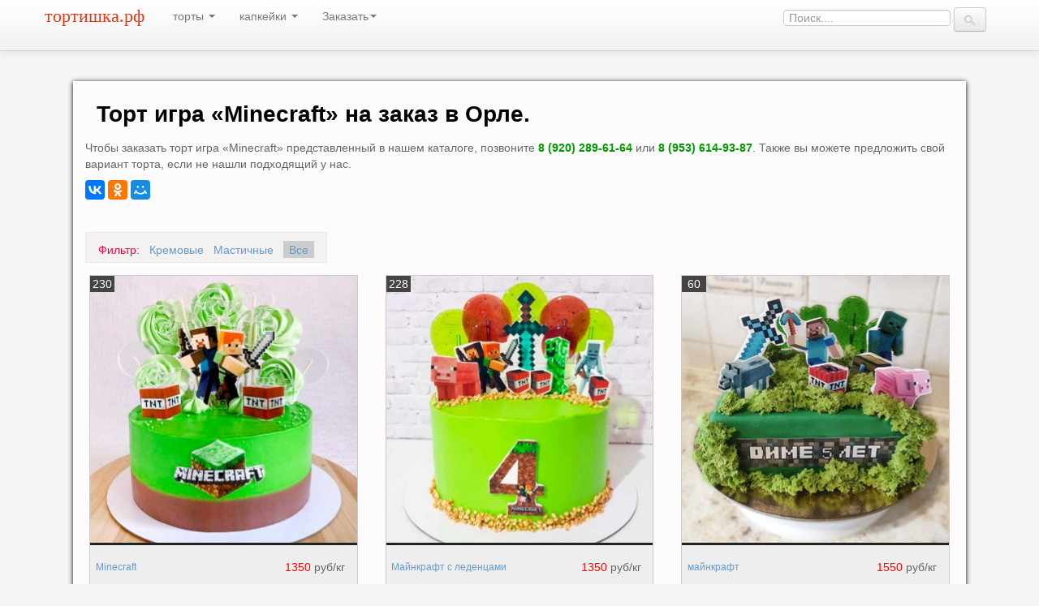

--- FILE ---
content_type: text/html; charset=UTF-8
request_url: https://xn--80apgokkc3c.xn--p1ai/katalog/igra_minecraft/
body_size: 8018
content:
<!DOCTYPE html>
<html>
<head>
<meta http-equiv="Content-Type" content="text/html; charset=utf-8" />
<meta name="viewport" content="width=device-width, initial-scale=1.0">
<meta name="description" content="Торт на заказ в Орле. Каталог  тортов и цены. Любые начинки по самым низким ценам в городе Орле!.">
<meta name="keywords" content="заказать торт в Орле, Орел торт на заказ, игра «Minecraft»">
<title>Заказать игра «Minecraft» торт в Орле.</title>
<link rel="canonical" href="https://xn--80apgokkc3c.xn--p1ai/katalog/igra_minecraft/" />
<link href="https://xn--80apgokkc3c.xn--p1ai/css/bootstrap.min5.css" rel="stylesheet">
<link href="https://xn--80apgokkc3c.xn--p1ai/css/bootstrap-responsive.min5.css" rel="stylesheet">
<link href="https://xn--80apgokkc3c.xn--p1ai/css/yamm5.css" rel="stylesheet">
<link href="https://xn--80apgokkc3c.xn--p1ai/css/style.css?v=5" rel="stylesheet">
<link href="https://xn--80apgokkc3c.xn--p1ai/favicon.ico" rel="shortcut icon" />
<link href="https://xn--80apgokkc3c.xn--p1ai/favicon.ico" rel="icon" type="image/x-icon" />

<script type="text/javascript" src="https://xn--80apgokkc3c.xn--p1ai/js/jquery.min.js"></script>

<script type="text/javascript">
$(document).ready(function(){
 $('.spoiler_links').click(function(){
  $(this).parent().children('div.spoiler_body').toggle('normal');
  return false;
 });
});
</script>  
  <script type="text/javascript">
$(document).ready(function(){
 $('.spoiler_cena').click(function(){
  $(this).parent().children('div.spoiler_cena2').toggle('normal');
  return false;
 });
});
</script>


<script type="text/javascript">
function calc() {
 var count = document.getElementById("count"); 
 var result = document.getElementById("result");
 var resultves = document.getElementById("resultves");
 var tv = document.getElementById("tv");
 var dost = document.getElementById("dost");
 var povtor = document.getElementById("povtor");
 var price = 0;
 var priceves = ;
 var price2 = 0;
 price2 += (dostavka.checked == true) ? parseInt(dostavka.value) : 0;
 if (count.value>=1.5 && count.value<2){priceves +=100;}
 if (count.value>=2 && count.value<2.5){priceves +=50;}
 if (count.value>=5){price2 = 0;}
 if (dostavka.checked == true){dos = " с доставкой";}
 if (povtor.checked == true){priceves -= Math.round(priceves*10/100);}
 else{dos = "";}
 price = count.value * priceves;
 result.innerHTML = price+price2;
 resultves.innerHTML = priceves;
 tv.innerHTML = count.value;
 dost.innerHTML = dos;
        }
</script>

<script type="text/javascript">
jQuery(document).ready(function(){
 jQuery("select[name='nachinka']").on("change", function(){
    var mynumber=jQuery("select[name='nachinka'] option:selected").index();
    jQuery(".mydiv").slideUp();
    jQuery("#mydiv" + mynumber).slideDown();
})
})
</script>

</head>
<body>
      <div class="navbar yamm navbar-default navbar-fixed-top">
        <div class="navbar-inner">
          <div class="container">
            <button type="button" class="btn btn-navbar" data-toggle="collapse" data-target="#nav1">
              <span class="icon-bar"></span>
              <span class="icon-bar"></span>
              <span class="icon-bar"></span>
            </button>
            <a style="font-family: monotype corsiva; color: #ea3416; font-size: 22px;" class="brand" title="торт на заказ" href="http://xn--80apgokkc3c.xn--p1ai"> тортишка.рф </a>
            <div class="nav-collapse collapse" id="nav1">
              <ul class="nav">
                <!-- Classic list -->
                <li class="dropdown">
                  <a href="#" class="dropdown-toggle" data-toggle="dropdown"> торты <b class="caret"></b> </a>
                  <ul class="dropdown-menu">
                    <li>
                      <!-- Content container to add padding -->
                      <div class="yamm-content">
                        <ul class="span2 unstyled">
                          <li><strong>Детские</strong></li>
                          <li><a tabindex="-1" href="/katalog/detskie/dlja_dvoih_detej/">для двоих детей</a></li>
<li><a tabindex="-1" href="/katalog/detskie/dlja_devochki/">для девочки</a></li>
<li><a tabindex="-1" href="/katalog/detskie/dlja_malchika/">для мальчика</a></li>
<li><a tabindex="-1" href="/katalog/detskie/na_odin_godik/">на один годик</a></li>
<li><a tabindex="-1" href="/katalog/detskie/po_kompjuternim_igram/">по компьютерным играм</a></li>
<li><a tabindex="-1" href="/katalog/detskie/s_gerojami_multfilmov/">с героями мультфильмов</a></li>
<li><a tabindex="-1" href="/katalog/detskie/s_personazhami_filmov/">с персонажами фильмов</a></li>                        </ul>
                        <ul class="span2 unstyled">
                          <li><strong>Праздничные</strong></li>
                          <li><a tabindex="-1" href="/katalog/prazdnichnie/na_1_sentjabrja/">на 1 сентября</a></li>
<li><a tabindex="-1" href="/katalog/prazdnichnie/na_14_fevralja/">на 14 февраля</a></li>
<li><a tabindex="-1" href="/katalog/prazdnichnie/na_23_fevralja/">на 23 февраля</a></li>
<li><a tabindex="-1" href="/katalog/prazdnichnie/na_8_marta/">на 8 марта</a></li>
<li><a tabindex="-1" href="/katalog/prazdnichnie/na_9_maja/">на 9 мая</a></li>
<li><a tabindex="-1" href="/katalog/prazdnichnie/na_godovshinu_svadbi/">на годовщину свадьбы</a></li>
<li><a tabindex="-1" href="/katalog/prazdnichnie/na_den_rozhdenija/">на день рождения</a></li>
<li><a tabindex="-1" href="/katalog/prazdnichnie/na-den-uchitelja/">на день учителя</a></li>
<li><a tabindex="-1" href="/katalog/prazdnichnie/na-krestini/">на крестины</a></li>
<li><a tabindex="-1" href="/katalog/prazdnichnie/na_novij_god/">на новый год</a></li>
<li><a tabindex="-1" href="/katalog/prazdnichnie/na_pashu/">на пасху</a></li>
<li><a tabindex="-1" href="/katalog/prazdnichnie/na_polgodika/">на полгодика</a></li>
<li><a tabindex="-1" href="/katalog/prazdnichnie/na_poluchenie_pasporta/">на получение паспорта</a></li>
<li><a tabindex="-1" href="/katalog/prazdnichnie/na_rozhdenie_rebenka/">на рождение ребенка</a></li>
<li><a tabindex="-1" href="/katalog/prazdnichnie/na_rozhdestvo/">на рождество</a></li>
<li><a tabindex="-1" href="/katalog/prazdnichnie/svadebnij/">на свадьбу</a></li>
<li><a tabindex="-1" href="/katalog/prazdnichnie/na-hellouin/">на хэллоуин</a></li>
<li><a tabindex="-1" href="/katalog/prazdnichnie/na-jubilej/">на юбилей</a></li>                        </ul>
                        <ul class="span2 unstyled">
                          <li><strong>Тематические</strong></li>
                          <li><a tabindex="-1" href="/katalog/tematicheskie/dlja_avtomobilista/">для автомобилиста</a></li>
<li><a tabindex="-1" href="/katalog/tematicheskie/dlja-babushki/">для бабушки</a></li>
<li><a tabindex="-1" href="/katalog/tematicheskie/dlja_vljublennih/">для влюбленных</a></li>
<li><a tabindex="-1" href="/katalog/tematicheskie/dlja_voennogo/">для военного</a></li>
<li><a tabindex="-1" href="/katalog/tematicheskie/dlja_gejmerov/">для геймеров</a></li>
<li><a tabindex="-1" href="/katalog/tematicheskie/dlja_devushki/">для девушки</a></li>
<li><a tabindex="-1" href="/katalog/tematicheskie/dlja_dedushki/">для дедушки</a></li>
<li><a tabindex="-1" href="/katalog/tematicheskie/dlja_zhenshini/">для женщины</a></li>
<li><a tabindex="-1" href="/katalog/tematicheskie/dlja_mami/">для мамы</a></li>
<li><a tabindex="-1" href="/katalog/tematicheskie/dlja_medrabotnika/">для медработника</a></li>
<li><a tabindex="-1" href="/katalog/tematicheskie/dlja_mototsiklistov/">для мотоциклистов</a></li>
<li><a tabindex="-1" href="/katalog/tematicheskie/dlja_muzha/">для мужа</a></li>
<li><a tabindex="-1" href="/katalog/tematicheskie/dlja_muzhchini/">для мужчины</a></li>
<li><a tabindex="-1" href="/katalog/tematicheskie/dlja_muzikalnih_fanatov/">для музыкальных фанатов</a></li>
<li><a tabindex="-1" href="/katalog/tematicheskie/dlja_nachalnika/">для начальника</a></li>
<li><a tabindex="-1" href="/katalog/tematicheskie/dlja_nachalnitsi/">для начальницы</a></li>
<li><a tabindex="-1" href="/katalog/tematicheskie/dlja_papi/">для папы</a></li>
<li><a tabindex="-1" href="/katalog/tematicheskie/dlja_podrostka/">для подростка</a></li>
<li><a tabindex="-1" href="/katalog/tematicheskie/dlja_ribaka/">для рыбака</a></li>
<li><a tabindex="-1" href="/katalog/tematicheskie/dlja_sportsmenov/">для спортсменов</a></li>
<li><a tabindex="-1" href="/katalog/tematicheskie/dlja_sina/">для сына</a></li>
<li><a tabindex="-1" href="/katalog/tematicheskie/dlja_futbolistov_i_futbolnih_bolelshikov/">для футболистов и футбольных болельшиков</a></li>                        </ul>
                        <div style="float:right; clear:left; margin:15px 5px 5px 0"> <a href="/katalog/" > все торты </a></div>
                      </div>
                    </li>
                  </ul>
                </li>
                
                
                
                <li class="dropdown">
                  <a href="#" class="dropdown-toggle" data-toggle="dropdown"> капкейки <b class="caret"></b> </a>
                  <ul class="dropdown-menu">
                    <li>
                      <!-- Content container to add padding -->
                      <div class="yamm-content">
                        <ul class="span2 unstyled">
                          <li><strong>Детские</strong></li>
                          <li><a tabindex="-1" href="/kapkejki/detskie/dlja_devochki/">для девочки</a></li><li><a tabindex="-1" href="/kapkejki/detskie/dlja_malchika/">для мальчика</a></li><li><a tabindex="-1" href="/kapkejki/detskie/po_kompjuternim_igram/">по компьютерным играм</a></li><li><a tabindex="-1" href="/kapkejki/detskie/s_gerojami_multfilmov/">с героями мультфильмов</a></li><li><a tabindex="-1" href="/kapkejki/detskie/s_personazhami_filmov/">с персонажами фильмов</a></li>                        </ul>
                        <ul class="span2 unstyled">
                          <li><strong>Праздничные</strong></li>
                          <li><a tabindex="-1" href="/kapkejki/prazdnichnie/na_1_sentjabrja/">на 1 сентября</a></li><li><a tabindex="-1" href="/kapkejki/prazdnichnie/na_14_fevralja/">на 14 февраля</a></li><li><a tabindex="-1" href="/kapkejki/prazdnichnie/na_23_fevralja/">на 23 февраля</a></li><li><a tabindex="-1" href="/kapkejki/prazdnichnie/na_8_marta/">на 8 марта</a></li><li><a tabindex="-1" href="/kapkejki/prazdnichnie/na-vipusknoj/">на выпускной</a></li><li><a tabindex="-1" href="/kapkejki/prazdnichnie/na_den_rozhdenija/">на день рождения</a></li><li><a tabindex="-1" href="/kapkejki/prazdnichnie/na-krestini/">на крестины</a></li><li><a tabindex="-1" href="/kapkejki/prazdnichnie/na_novij_god/">на новый год</a></li>                        </ul>
                        <ul class="span2 unstyled">
                          <li><strong>Тематические</strong></li>
                          <li><a tabindex="-1" href="/kapkejki/tematicheskie/dlja_vljublennih/">для влюбленных</a></li><li><a tabindex="-1" href="/kapkejki/tematicheskie/dlja_devushki/">для девушки</a></li><li><a tabindex="-1" href="/kapkejki/tematicheskie/dlja_dedushki/">для дедушки</a></li><li><a tabindex="-1" href="/kapkejki/tematicheskie/dlja_zhenshini/">для женщины</a></li><li><a tabindex="-1" href="/kapkejki/tematicheskie/dlja_muzha/">для мужа</a></li><li><a tabindex="-1" href="/kapkejki/tematicheskie/dlja_muzhchini/">для мужчины</a></li><li><a tabindex="-1" href="/kapkejki/tematicheskie/dlja_papi/">для папы</a></li>                        </ul>
                        <div style="float:right; clear:left; margin:15px 5px 5px 0"> <a href="/kapkejki/" > все капкейки </a></div>
                      </div>
                    </li>
                  </ul>
                </li>
                
                
                
                
                
                

              <!-- Classic dropdown -->
            <li class="dropdown"><a href="#" data-toggle="dropdown" class="dropdown-toggle">Заказать<b class="caret"></b></a>
              <ul role="menu" class="dropdown-menu">
                <li><a tabindex="-1" href="/zakazat/"> Как заказать? </a></li>
                <!--<li><a tabindex="-1" href="/tort/skidka/"> Как получить скидку? </a></li> -->
                <li class="divider"></li>
                <li><a tabindex="-1" href="/zakazat/#form"> Сделать заказ онлайн </a></li>
              </ul>
              
            </li>
            
            
            
            
            </ul>
            <ul class="nav navbar-nav" style="float:right">
            <li class="dropdown"><div class="yamm-content" style="float:right;">
                        <form action="/search/"  method="post">
                          <input style="margin-top:12px;" type="text" placeholder="Поиск...." id="inputName" name="search">
                          <button class="btn" type="submit" >
                          <img src="/images/poisk.gif" width="14" height="14" /> </button>
                        </form>
                      </div>
            </li>
          </ul>
            </div><!--/.nav-collapse -->
          </div>
        </div>
      </div>


<div id="pagewrap"> 


 
 
﻿<div class="razdel"><h1 class="name_rubrika">Торт  игра «Minecraft» на заказ в Орле.</h1><p>Чтобы заказать торт игра «Minecraft»  представленный в нашем каталоге, позвоните <span style="color:#090; font-weight:bold">8 (920) 289-61-64</span> или <span style="color:#090; font-weight:bold">8 (953) 614-93-87</span>. Также вы можете предложить свой вариант торта, если не нашли подходящий у нас.</p></div><div style="margin:10px 0 25px 15px">
<script type="text/javascript" src="//yastatic.net/es5-shims/0.0.2/es5-shims.min.js" charset="utf-8"></script>
<script type="text/javascript" src="//yastatic.net/share2/share.js" charset="utf-8"></script>
<div class="ya-share2" data-services="vkontakte,facebook,odnoklassniki,moimir,gplus" data-counter=""></div>
</div>

<div class="filtr">
Фильтр:
<div class="knopka-filtr inline"><a href="/katalog/igra_minecraft/?t=kremovie">Кремовые</a></div>
<div class="knopka-filtr inline"><a href="/katalog/igra_minecraft/?t=mastichnie">Мастичные</a></div>
<div class="knopka-filtr inline aktiv_filtr"><a href="/katalog/igra_minecraft/">Все</a></div>
</div>
    
    
<div class="wrapper grid3">	
               <article class="col">
           <div class="container" style="border-bottom: 3px solid #222;">
           <div class="container__wrapper">
           <div class="container__content">
           <a href="/katalog/230-minecraft.html">
           <div align="center" style="height:100%;max-widht:100%;background:url(/img/mini/230.jpeg) no-repeat center; background-size: cover;">
             <div style="float:left; width:30px; height:20px; background-color:#444;color:#FFF;"> 230</div>
           </div>
           </a>
           </div>
           </div>
           </div>
           <div style="min-height:70px;">
           <div class="name_tort"><a href="/katalog/230-minecraft.html">Minecraft</a></div><div class="cena"><span style="color:#F00">1350</span> <span style="color:#666">руб/кг</span></div>
           </div>
           </article>
                      <article class="col">
           <div class="container" style="border-bottom: 3px solid #222;">
           <div class="container__wrapper">
           <div class="container__content">
           <a href="/katalog/228-majnkraft_s_ledentsami.html">
           <div align="center" style="height:100%;max-widht:100%;background:url(/img/mini/228.jpeg) no-repeat center; background-size: cover;">
             <div style="float:left; width:30px; height:20px; background-color:#444;color:#FFF;"> 228</div>
           </div>
           </a>
           </div>
           </div>
           </div>
           <div style="min-height:70px;">
           <div class="name_tort"><a href="/katalog/228-majnkraft_s_ledentsami.html">Майнкрафт с леденцами</a></div><div class="cena"><span style="color:#F00">1350</span> <span style="color:#666">руб/кг</span></div>
           </div>
           </article>
                      <article class="col">
           <div class="container" style="border-bottom: 3px solid #222;">
           <div class="container__wrapper">
           <div class="container__content">
           <a href="/katalog/60-majnkraft.html">
           <div align="center" style="height:100%;max-widht:100%;background:url(/img/mini/60.jpeg) no-repeat center; background-size: cover;">
             <div style="float:left; width:30px; height:20px; background-color:#444;color:#FFF;"> 60</div>
           </div>
           </a>
           </div>
           </div>
           </div>
           <div style="min-height:70px;">
           <div class="name_tort"><a href="/katalog/60-majnkraft.html">майнкрафт</a></div><div class="cena"><span style="color:#F00">1550</span> <span style="color:#666">руб/кг</span></div>
           </div>
           </article>
           </div><div class="navig"></div>
<div style="padding-top:3em">
<hr>
<a style="margin-left:15px" href="" class="spoiler_links">Варианты тортов (кликните для показа/скрытия)</a>
<div class="spoiler_body">
<div class="teg" align="left">
<p class="post-tag"><a rel="tag" href="/katalog/3d/">3D</a><a rel="tag" href="/katalog/3d_shar/">3D шар</a><a rel="tag" href="/katalog/anime_naruto/">аниме «Наруто»</a><a rel="tag" href="/katalog/buket/">букет</a><a rel="tag" href="/katalog/vzroslie_18/">взрослые (18+)</a><a rel="tag" href="/katalog/golij_naked_cake/">голый (naked cake)</a><a rel="tag" href="/katalog/grud/">грудь</a><a rel="tag" href="/katalog/gruppa_bts/">группа BTS</a><a rel="tag" href="/katalog/dinozavr/">динозавр</a><a rel="tag" href="/katalog/dokumenti/">документы</a><a rel="tag" href="/katalog/zhurnal/">журнал</a><a rel="tag" href="/katalog/igra/">игра</a><a rel="tag" href="/katalog/igra_among_us/">игра «Among Us»</a><a rel="tag" href="/katalog/igra_angry_birds/">игра «Angry Birds»</a><a rel="tag" href="/katalog/igra_apex_legends/">игра «Apex Legends»</a><a rel="tag" href="/katalog/igra_bendy_and_the_ink_machine/">игра «Bendy and the Ink Machine»</a><a rel="tag" href="/katalog/igra_brawl_stars/">игра «Brawl Stars»</a><a rel="tag" href="/katalog/igra_clash_royale/">игра «Clash Royale»</a><a rel="tag" href="/katalog/igra_counter_strike_global_offensive/">игра «Counter-Strike: Global Offensive»</a><a rel="tag" href="/katalog/igra_five_nights_at_freddys/">игра «Five Nights at Freddy's»</a><a rel="tag" href="/katalog/igra_fortnite/">игра «Fortnite»</a><a rel="tag" href="/katalog/igra_friday_night_funkin/">игра «Friday Night Funkin’»</a><a rel="tag" href="/katalog/igra_gacha_life/">игра «Gacha Life»</a><a rel="tag" href="/katalog/igra_garena_free_fire/">игра «Garena Free Fire»</a><a rel="tag" href="/katalog/igra_genshin_impact/">игра «Genshin Impact»</a><a rel="tag" href="/katalog/igra_hollow_knight/">игра «Hollow Knight»</a><a rel="tag" href="/katalog/igra_minecraft/">игра «Minecraft»</a><a rel="tag" href="/katalog/igra_mortal_kombat/">игра «Mortal Kombat»</a><a rel="tag" href="/katalog/igra_plants_vs_zombies/">игра «Plants vs. Zombies»</a><a rel="tag" href="/katalog/igra_playerunknowns_battlegrounds/">игра «PlayerUnknown's Battlegrounds»</a><a rel="tag" href="/katalog/igra_poppy_playtime/">игра «Poppy Playtime»</a><a rel="tag" href="/katalog/igra_roblox/">игра «Roblox»</a><a rel="tag" href="/katalog/igra_standoff_2/">игра «Standoff 2»</a><a rel="tag" href="/katalog/igra_super_mario/">игра «Super Mario»</a><a rel="tag" href="/katalog/igra_terraria/">игра «Terraria»</a><a rel="tag" href="/katalog/igra_the_legend_of_zelda/">игра «The Legend of Zelda»</a><a rel="tag" href="/katalog/igra_toca_boca/">игра «Toca Boca»</a><a rel="tag" href="/katalog/igra_undertale/">игра «Undertale»</a><a rel="tag" href="/katalog/igra_warface/">игра «Warface»</a><a rel="tag" href="/katalog/igra_world_of_tanks/">игра «World Of Tanks»</a><a rel="tag" href="/katalog/igra_world_of_warcraft/">игра «World of Warcraft»</a><a rel="tag" href="/katalog/igra_vedmak/">игра «Ведьмак»</a><a rel="tag" href="/katalog/internet/">интернет</a><a rel="tag" href="/katalog/kalendar/">календарь</a><a rel="tag" href="/katalog/kniga/">книга</a><a rel="tag" href="/katalog/koleso/">колесо</a><a rel="tag" href="/katalog/kukla/">кукла</a><a rel="tag" href="/katalog/mnogojarusnij/">многоярусный</a><a rel="tag" href="/katalog/multfilm_aladdin/">мультфильм «Аладдин»</a><a rel="tag" href="/katalog/multfilm_gubka_bob_kvadratnie_shtani/">мультфильм «Губка Боб Квадратные Штаны»</a><a rel="tag" href="/katalog/multfilm_ohotniki_za_prividenijami/">мультфильм «Охотники за привидениями»</a><a rel="tag" href="/katalog/multfilm_cherepashki_nindzja/">мультфильм «Черепашки-ниндзя»</a><a rel="tag" href="/katalog/odezhda/">одежда</a><a rel="tag" href="/katalog/s_vesom_datoj_i_rostom/">с весом, датой и ростом</a><a rel="tag" href="/katalog/s_dengami/">с деньгами</a><a rel="tag" href="/katalog/s_koltsami/">с кольцами</a><a rel="tag" href="/katalog/s_koronoj/">с короной</a><a rel="tag" href="/katalog/s_lebedjami/">с лебедями</a><a rel="tag" href="/katalog/s_medvezhonkom/">с медвежонком</a><a rel="tag" href="/katalog/s_pasportom/">с паспортом</a><a rel="tag" href="/katalog/s_fotografiej_ljudej/">с фотографией людей</a><a rel="tag" href="/katalog/svadebnij_s_tsvetami/">свадебный с цветами</a><a rel="tag" href="/katalog/serdtse/">сердце</a><a rel="tag" href="/katalog/smeshnie/">смешные</a><a rel="tag" href="/katalog/futbolnij_klub_spartak/">футбольный клуб Спартак</a><a rel="tag" href="/katalog/futbolnij_klub_tsska/">футбольный клуб ЦСКА</a><a rel="tag" href="/katalog/tsifra_1/">цифра «1»</a><a rel="tag" href="/katalog/tsifra_8/">цифра «8»</a></p></div>
</div>
<hr>
</div>
<div class="group" align="center">



<div class="ok" style="padding:10px;">
<div id="ok_group_widget"></div>
<style>#__okGroup0{width:100% !important;}</style>
<script>
!function (d, id, did, st) {
  var js = d.createElement("script");
  js.src = "https://connect.ok.ru/connect.js";
  js.onload = js.onreadystatechange = function () {
  if (!this.readyState || this.readyState == "loaded" || this.readyState == "complete") {
    if (!this.executed) {
      this.executed = true;
      setTimeout(function () {
        OK.CONNECT.insertGroupWidget(id,did,st);
      }, 1500);
    }
  }}
  d.documentElement.appendChild(js);
}(document,"ok_group_widget","52831340462265","{width:370,height:230}");
</script>
</div>

<div class="vk" style="padding:10px;">

<div id="vk_groups"></div>
<script>
let ok = false;                    
window.addEventListener('scroll', function() {
    if (ok === false) {
        ok = true;    
        setTimeout(() => {                    
            let script = document.createElement('script');
            script.src = 'https://vk.com/js/api/openapi.js?117';
            document.getElementById('vk_groups').after(script);    
            script.onload = function() {
                VK.Widgets.Group("vk_groups", {mode: 0, width: "auto", height: "230", color1: 'FFFFFF', color2: '2B587A', color3: '5B7FA6'}, 105659995);
            }
        }, 150)
        
    }
}); 
</script>
</div>
</div> 
<div style="clear:both; padding: 10px; margin-top: 20px; background-color: #B3B3B3;">
<p>&copy; xn--80apgokkc3c.xn--p1ai 2014</p>
<!--noindex--><!--LiveInternet counter--><script type="text/javascript">
document.write('<a href="//www.liveinternet.ru/click" '+
'target="_blank"><img src="//counter.yadro.ru/hit?t45.1;r'+
escape(document.referrer)+((typeof(screen)=='undefined')?'':
';s'+screen.width+'*'+screen.height+'*'+(screen.colorDepth?
screen.colorDepth:screen.pixelDepth))+';u'+escape(document.URL)+
';h'+escape(document.title.substring(0,150))+';'+Math.random()+
'" alt="" title="LiveInternet" '+
'border="0" width="31" height="31"><\/a>')
</script><!--/LiveInternet--><!--/noindex-->
</div>
</div>
<!-- /container -->
<!-- Bootstrap core JavaScript-->
<script src="//netdna.bootstrapcdn.com/twitter-bootstrap/2.3.2/js/bootstrap.min.js"></script>
<script>
  		$(function() {

        // make code pretty
        window.prettyPrint && prettyPrint()

        $(document).on('click', '.yamm .dropdown-menu', function(e) {
          e.stopPropagation()
        })

  		})
    </script>
    
 
<!--noindex--><!-- Yandex.Metrika counter --> <script type="text/javascript"> (function (d, w, c) { (w[c] = w[c] || []).push(function() { try { w.yaCounter31708051 = new Ya.Metrika({ id:31708051, clickmap:true, trackLinks:true, accurateTrackBounce:true }); } catch(e) { } }); var n = d.getElementsByTagName("script")[0], s = d.createElement("script"), f = function () { n.parentNode.insertBefore(s, n); }; s.type = "text/javascript"; s.async = true; s.src = "https://mc.yandex.ru/metrika/watch.js"; if (w.opera == "[object Opera]") { d.addEventListener("DOMContentLoaded", f, false); } else { f(); } })(document, window, "yandex_metrika_callbacks"); </script> <noscript><div><img src="https://mc.yandex.ru/watch/31708051" style="position:absolute; left:-9999px;" alt="" /></div></noscript> <!-- /Yandex.Metrika counter -->
<!-- Top100 (Kraken) Counter -->
<script>
    (function (w, d, c) {
    (w[c] = w[c] || []).push(function() {
        var options = {
            project: 7565514,
        };
        try {
            w.top100Counter = new top100(options);
        } catch(e) { }
    });
    var n = d.getElementsByTagName("script")[0],
    s = d.createElement("script"),
    f = function () { n.parentNode.insertBefore(s, n); };
    s.type = "text/javascript";
    s.async = true;
    s.src =
    (d.location.protocol == "https:" ? "https:" : "http:") +
    "//st.top100.ru/top100/top100.js";

    if (w.opera == "[object Opera]") {
    d.addEventListener("DOMContentLoaded", f, false);
} else { f(); }
})(window, document, "_top100q");
</script>
<noscript>
  <img src="//counter.rambler.ru/top100.cnt?pid=7565514" alt="Топ-100" />
</noscript>
<!-- END Top100 (Kraken) Counter -->
<!--/noindex-->
</body>
</html>

--- FILE ---
content_type: text/css
request_url: https://xn--80apgokkc3c.xn--p1ai/css/style.css?v=5
body_size: 2756
content:
@charset "utf-8";
/* CSS Document */
*{outline: none;}
.spoiler_body {display:none; cursor:pointer;}
.spoiler_cena2 {display:none; cursor:pointer;}
img { pointer-events: none; }

.group {
margin-top: 50px;
}
.razdel{
	margin:0 15px;
	}

.razdel img{
	float:left;
	margin-right:15px;
	margin-bottom:5px;
	margin-top:10px ;
	}
.razdel h1{	
font-family: "neuronbold_italic",Arial,sans-serif;
font-size: 2em;
line-height: 35px;
margin-bottom: 0.5em;	
}
.razdel h2{	
font-family: "neuronbold_italic",Arial,sans-serif;
font-size: 1.5em;
}

.str_text{
	color:#CCC;
	}
.phone{
	color:#090;
	}		
.error {
	color:#F00;
	font-size:1.2em;}
.green {
	color:#090;
	font-weight:bold;
	font-size:1.2em;}
.red {
	color:#F33;
	font-weight:bold;
	font-size:1.2em;}		
.name_rubrika{
	font-family: "neuronbold_italic",Arial,sans-serif;
    font-size: 2em;
    line-height: 35px;
	margin:0.1em 0.5em 0.5em;
}

.wm100{
	width:50%;}

/* навигация */
.pstrnav {
	color:#424242;
	font-size:1.5em;
	border-bottom: solid 1px #CCC;
	border-top: solid 1px #CCC;
	}
.pstrnav a{
font-family : Verdana, Geneva, Arial, Helvetica, sans-serif; font-size:10.188em;color:#C00; text-decoration:underline; font-weight:bold
-webkit-box-shadow: inset 0px 0.125em 0.125em -0.125em #fff;
	-moz-box-shadow: 	inset 0px 0.125em 0.125em -0.125em #fff;
	text-decoration: none;
	line-height: 5;
    -webkit-border-radius: 0.5em;
    position: relative;
	cursor: pointer;
	font: 0.8em arial;
	}
.pstrnav .aktiv{
font-family : Verdana, Geneva, Arial, Helvetica, sans-serif; font-size:10.188em;color:#C00; text-decoration:underline; font-weight:bold;
width: 35px;
height: 35px;
border-radius: 100px;
background: #DCDADA repeat-x;
border: solid 2px #CCC;
margin:20px 3px;
text-decoration: none;
line-height: 5;
position: relative;
cursor: pointer;
font: 0.8em arial;
	}
.pstrnav .aktiv a{
background: #CCC repeat-x;
	}		

.navig{
background-color: #f4f4f4;
}
.navig2{
margin: 0 -1em -1em -1em;
}
.knopka-navig{
margin:10px 3px;
width: 35px;
height: 35px;
border-radius: 100px;
background: #F7F7F7 repeat-x;
border: solid 2px #CCC;
padding-top: 4px;
}	
/* навигация */
.inline {display:inline-block;}	

.filtr{
margin: 15px;
padding: 10px 15px 5px 15px;
display: inline-block;
background-color: #f3f2f1;
color: #fb0340;
border: solid 1px #E9E9E9;
}
.knopka-filtr{
	margin-left:8px;
}

.aktiv_filtr{
background: #CCC repeat-x;
padding: 0.2em 0.5em;
font: 1em arial;
	}
	
.aktiv a{
color: #f3f2f1;
	}	
	
@media only screen and (max-width: 780px) {
	.wm100{
	width:100%;}
		
} 

@media (max-width: 980px) {
  .pc {
    display: none !important;
  }
}
a {
	color: #69C;
	text-decoration: none;
}
a:hover {
	color: #F60;
}
h1 {
	font: 1.7em;
	line-height: 110%;
	color: #000;
}
h1, h2, h3 {
	color: #000;
}
h3 {
	border-top: solid 1px #eee;
	padding: 20px 0;
	margin: 20px 0 0;
	font-size: 150%;
}

/* set html5 elements to block */
article, aside, details, figcaption, figure, footer, header, hgroup, menu, nav, section { 
    display: block;
}

#pagewrap {
	max-width:1100px;
	margin: 0 auto;
	background-color:#FDFBFB;
	margin-top: 100px;
	-webkit-box-shadow: black 0px 1px 6px;
box-shadow: black 0px 1px 6px;
}
@media only screen and (max-width: 979px) {
	#pagewrap{
	margin-top: 0;}
		
} 






.wrapper {
	overflow: hidden;
	margin: 0 20px;
}
.name_tort{
	float:left;
	margin:5% 3% 5% 2%;
	width:65%;
	height:8%;
	overflow:hidden;
	font-size: 12px;
    font-family: Arial,Helvetica,sans-serif;
    color: #555;
    font-weight: normal;
	}
.cena{
	float:right;
	margin:5% 2% 5% 3%;
	width:25%;
	min-width:1em;
	}

/************************************************************************************
COLUMN
*************************************************************************************/
.col {
	background: #eee;
	float: left;
	margin-left: 3.2%;
	margin-bottom: 30px;
}
.fullwidth .col {
	float: none;
	margin-left: 0;
}
/* grid4 col */
.grid4 .col {
	width: 22.6%;
}
/* grid3 col border-bottom: solid 3px #CCC;
	border-right: solid 3px #CCC;*/
.grid3 .col {
	width: 31.2%;
	border: solid 1px #CCC;
}
/* grid2 col */
.grid2 .col {
	width: 48.4%;
}
/* clear col */
.grid4 .col:nth-of-type(4n+1),
.grid3 .col:nth-of-type(3n+1),
.grid2 .col:nth-of-type(2n+1) {
	margin-left: 0;
	clear: left;
}

/************************************************************************************
MEDIA QUERIES
*************************************************************************************/
/* reset cols to 3-column */
@media screen and (max-width: 740px) {
	/* grid4 */
	.grid4 .col {
		width: 31.2%;
	}
	.grid4 .col:nth-of-type(4n+1) {
		margin-left: 3.2%;
		clear: none;
	}
	.grid4 .col:nth-of-type(3n+1) {
		margin-left: 0;
		clear: left;
	}
}

/* reset cols to 2-column */
@media screen and (max-width: 600px) {
	/* grid4 */
	.grid4 .col {
		width: 48.4%;
	}
	.grid4 .col:nth-of-type(3n+1) {
		margin-left: 3.2%;
		clear: none;
	}
	.grid4 .col:nth-of-type(2n+1) {
		margin-left: 0;
		clear: left;
	}

	/* grid3 */
	.grid3 .col {
		width: 48.4%;
	}
	.grid3 .col:nth-of-type(3n+1) {
		margin-left: 3.2%;
		clear: none;
	}
	.grid3 .col:nth-of-type(2n+1) {
		margin-left: 0;
		clear: left;
	}
}

/* reset cols to fullwidth */
@media screen and (max-width: 400px) {
	/* grid4 */
	.col {
		width: 100% !important;
		margin-left: 0 !important;
		clear: none !important;
	}
}
.container {
    width: 30%;
}

.container__wrapper {
    overflow: hidden;
    position: relative;
    width: 100%;
    padding-bottom: 100%;
}

.container__content {
    position: absolute;
    top: 0;
    left: 0;
    width: 100%;
    height: 100%;
}






body {
  padding-bottom: 40px;
  color: #666;
   
  background: #f6f5f5;
}

pre { margin: 0; padding: 10px 20px !important;}

footer {
  margin-top: 20px;
}
	
.container, .jumbotron .container { width: auto; max-width: 1170px;}

.jumbotron {
  margin: 60px 0;
  padding-left: 0;
  padding-right: 0;
}
  .jumbotron.intro {
    margin-top: 0;
  }

  .jumbotron .navbar {
    font-size: 14px;
    line-height: 1.6;
  }

/* menu styes */
.list-unstyled,
.list-unstyled ul { min-width: 120px; }

@media ( min-width: 767px ) {
  .panel-group { width: 400px; }
  .thumbnail { margin: 0; }
  
}
@media ( min-width: 1000px ) {
.teg {
width:100%;
text-align:center;
}
.group {
width:100%;
margin-top: 50px;
text-align:center;
}
.vk{float:left; width:50%; margin: auto;}
.ok{float:left; width:50%; margin: auto;}
}
/* Grid demo styles */
.grid-demo {
  padding: 10px 30px;
}

  .grid-demo [class*="col-"] {
    margin-top: 5px;
    margin-bottom: 5px;
    font-size: 1em;
    text-align: center;
    line-height: 2;
    background-color: #e5e1ea;
    border: 1px solid #d1d1d1;
  }


.post-tag{margin:10px 0 35px;}
.post-tag a{background-color:#eee;border-radius:0 2px 2px 0;color:#333;text-decoration:none;display:inline-block;font-size:11px;line-height:13px;margin:2px 2px 2px 10px;padding:4px
7px 3px;position:relative;text-transform:uppercase; transition: 0.2s linear}
.post-tag a:before{transition: 0.2s linear; border-top:10px solid transparent;border-right:8px solid #eee;border-bottom:10px solid transparent;content:"";height:0;position:absolute;top:0;left:-8px;width:0;}
.post-tag a:after{background-color:#fff;border-radius:50%;content:"";height:4px;position:absolute;top:8px;left:-2px;width:4px}
.post-tag a:hover{background:#444;color:#FFF;text-decoration:none;}
.post-tag a:hover:before{border-right-color:#444}

.block_tema{
	width: 100%;
	display:inline-block;
	overflow:hidden;
	border: 1px solid #BCBCBC;
	background-color:#ECECEC;
	margin-top: 3em;
	padding:1em;
	}
.block_tema a{
	color: #00F;
	text-decoration:underline;
	}	
.parent {
    height:250px;
    overflow: hidden;
    overflow-x: scroll;
    white-space:nowrap;
}

.child {
    display: inline-block;
    vertical-align: top;
    height:210px;
	width:210px;
	max-height:100%;
	max-width:100%;
	margin:10px;
	border: 5px solid #FFF;
	outline: 1px solid #CCC;
}